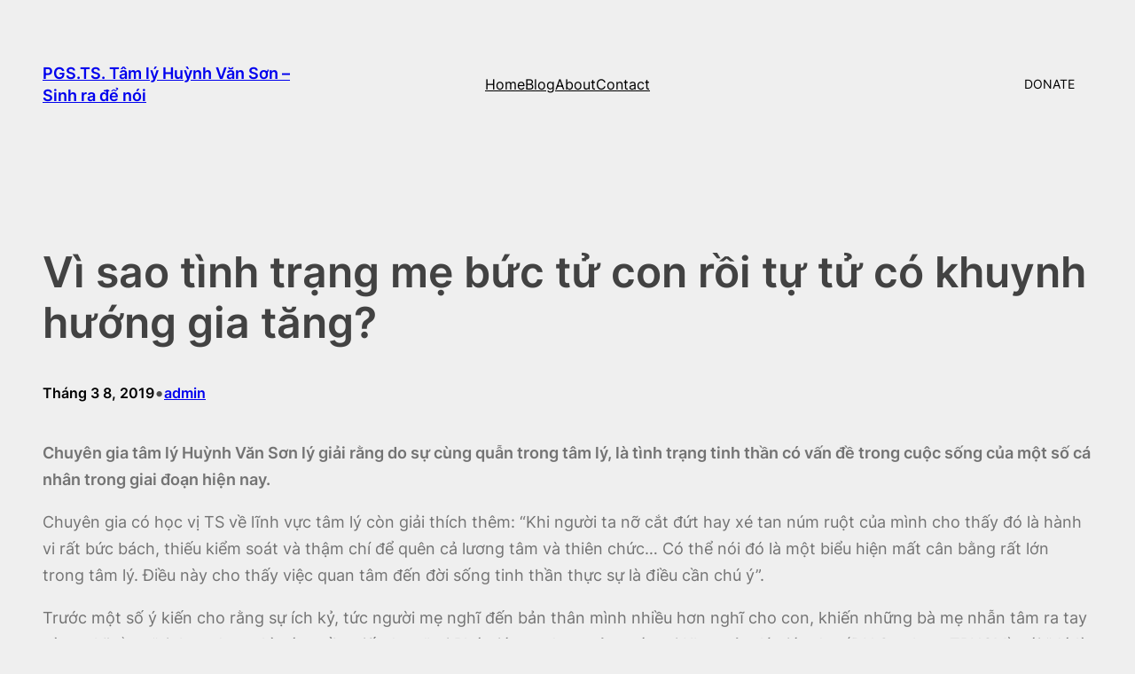

--- FILE ---
content_type: text/css
request_url: https://huynhvanson.vn/wp-content/cache/autoptimize/css/autoptimize_77962f09ef6cad8cb7fd845facf372b9.css
body_size: 3519
content:
.wp-block-navigation{position:relative;--navigation-layout-justification-setting:flex-start;--navigation-layout-direction:row;--navigation-layout-wrap:wrap;--navigation-layout-justify:flex-start;--navigation-layout-align:center}.wp-block-navigation ul{margin-bottom:0;margin-left:0;margin-top:0;padding-left:0}.wp-block-navigation ul,.wp-block-navigation ul li{list-style:none;padding:0}.wp-block-navigation .wp-block-navigation-item{align-items:center;background-color:inherit;display:flex;position:relative}.wp-block-navigation .wp-block-navigation-item .wp-block-navigation__submenu-container:empty{display:none}.wp-block-navigation .wp-block-navigation-item__content{display:block}.wp-block-navigation .wp-block-navigation-item__content.wp-block-navigation-item__content{color:inherit}.wp-block-navigation.has-text-decoration-underline .wp-block-navigation-item__content,.wp-block-navigation.has-text-decoration-underline .wp-block-navigation-item__content:active,.wp-block-navigation.has-text-decoration-underline .wp-block-navigation-item__content:focus{text-decoration:underline}.wp-block-navigation.has-text-decoration-line-through .wp-block-navigation-item__content,.wp-block-navigation.has-text-decoration-line-through .wp-block-navigation-item__content:active,.wp-block-navigation.has-text-decoration-line-through .wp-block-navigation-item__content:focus{text-decoration:line-through}.wp-block-navigation :where(a),.wp-block-navigation :where(a:active),.wp-block-navigation :where(a:focus){text-decoration:none}.wp-block-navigation .wp-block-navigation__submenu-icon{align-self:center;background-color:inherit;border:none;color:currentColor;display:inline-block;font-size:inherit;height:.6em;line-height:0;margin-left:.25em;padding:0;width:.6em}.wp-block-navigation .wp-block-navigation__submenu-icon svg{display:inline-block;stroke:currentColor;height:inherit;margin-top:.075em;width:inherit}.wp-block-navigation.is-vertical{--navigation-layout-direction:column;--navigation-layout-justify:initial;--navigation-layout-align:flex-start}.wp-block-navigation.no-wrap{--navigation-layout-wrap:nowrap}.wp-block-navigation.items-justified-center{--navigation-layout-justification-setting:center;--navigation-layout-justify:center}.wp-block-navigation.items-justified-center.is-vertical{--navigation-layout-align:center}.wp-block-navigation.items-justified-right{--navigation-layout-justification-setting:flex-end;--navigation-layout-justify:flex-end}.wp-block-navigation.items-justified-right.is-vertical{--navigation-layout-align:flex-end}.wp-block-navigation.items-justified-space-between{--navigation-layout-justification-setting:space-between;--navigation-layout-justify:space-between}.wp-block-navigation .has-child .wp-block-navigation__submenu-container{align-items:normal;background-color:inherit;color:inherit;display:flex;flex-direction:column;height:0;left:-1px;opacity:0;overflow:hidden;position:absolute;top:100%;visibility:hidden;width:0;z-index:2}@media not (prefers-reduced-motion){.wp-block-navigation .has-child .wp-block-navigation__submenu-container{transition:opacity .1s linear}}.wp-block-navigation .has-child .wp-block-navigation__submenu-container>.wp-block-navigation-item>.wp-block-navigation-item__content{display:flex;flex-grow:1}.wp-block-navigation .has-child .wp-block-navigation__submenu-container>.wp-block-navigation-item>.wp-block-navigation-item__content .wp-block-navigation__submenu-icon{margin-left:auto;margin-right:0}.wp-block-navigation .has-child .wp-block-navigation__submenu-container .wp-block-navigation-item__content{margin:0}@media (min-width:782px){.wp-block-navigation .has-child .wp-block-navigation__submenu-container .wp-block-navigation__submenu-container{left:100%;top:-1px}.wp-block-navigation .has-child .wp-block-navigation__submenu-container .wp-block-navigation__submenu-container:before{background:#0000;content:"";display:block;height:100%;position:absolute;right:100%;width:.5em}.wp-block-navigation .has-child .wp-block-navigation__submenu-container .wp-block-navigation__submenu-icon{margin-right:.25em}.wp-block-navigation .has-child .wp-block-navigation__submenu-container .wp-block-navigation__submenu-icon svg{transform:rotate(-90deg)}}.wp-block-navigation .has-child .wp-block-navigation-submenu__toggle[aria-expanded=true]~.wp-block-navigation__submenu-container,.wp-block-navigation .has-child:not(.open-on-click):hover>.wp-block-navigation__submenu-container,.wp-block-navigation .has-child:not(.open-on-click):not(.open-on-hover-click):focus-within>.wp-block-navigation__submenu-container{height:auto;min-width:200px;opacity:1;overflow:visible;visibility:visible;width:auto}.wp-block-navigation.has-background .has-child .wp-block-navigation__submenu-container{left:0;top:100%}@media (min-width:782px){.wp-block-navigation.has-background .has-child .wp-block-navigation__submenu-container .wp-block-navigation__submenu-container{left:100%;top:0}}.wp-block-navigation-submenu{display:flex;position:relative}.wp-block-navigation-submenu .wp-block-navigation__submenu-icon svg{stroke:currentColor}button.wp-block-navigation-item__content{background-color:initial;border:none;color:currentColor;font-family:inherit;font-size:inherit;font-style:inherit;font-weight:inherit;letter-spacing:inherit;line-height:inherit;text-align:left;text-transform:inherit}.wp-block-navigation-submenu__toggle{cursor:pointer}.wp-block-navigation-item.open-on-click .wp-block-navigation-submenu__toggle{padding-left:0;padding-right:.85em}.wp-block-navigation-item.open-on-click .wp-block-navigation-submenu__toggle+.wp-block-navigation__submenu-icon{margin-left:-.6em;pointer-events:none}.wp-block-navigation-item.open-on-click button.wp-block-navigation-item__content:not(.wp-block-navigation-submenu__toggle){padding:0}.wp-block-navigation .wp-block-page-list,.wp-block-navigation__container,.wp-block-navigation__responsive-close,.wp-block-navigation__responsive-container,.wp-block-navigation__responsive-container-content,.wp-block-navigation__responsive-dialog{gap:inherit}:where(.wp-block-navigation.has-background .wp-block-navigation-item a:not(.wp-element-button)),:where(.wp-block-navigation.has-background .wp-block-navigation-submenu a:not(.wp-element-button)){padding:.5em 1em}:where(.wp-block-navigation .wp-block-navigation__submenu-container .wp-block-navigation-item a:not(.wp-element-button)),:where(.wp-block-navigation .wp-block-navigation__submenu-container .wp-block-navigation-submenu a:not(.wp-element-button)),:where(.wp-block-navigation .wp-block-navigation__submenu-container .wp-block-navigation-submenu button.wp-block-navigation-item__content),:where(.wp-block-navigation .wp-block-navigation__submenu-container .wp-block-pages-list__item button.wp-block-navigation-item__content){padding:.5em 1em}.wp-block-navigation.items-justified-right .wp-block-navigation__container .has-child .wp-block-navigation__submenu-container,.wp-block-navigation.items-justified-right .wp-block-page-list>.has-child .wp-block-navigation__submenu-container,.wp-block-navigation.items-justified-space-between .wp-block-page-list>.has-child:last-child .wp-block-navigation__submenu-container,.wp-block-navigation.items-justified-space-between>.wp-block-navigation__container>.has-child:last-child .wp-block-navigation__submenu-container{left:auto;right:0}.wp-block-navigation.items-justified-right .wp-block-navigation__container .has-child .wp-block-navigation__submenu-container .wp-block-navigation__submenu-container,.wp-block-navigation.items-justified-right .wp-block-page-list>.has-child .wp-block-navigation__submenu-container .wp-block-navigation__submenu-container,.wp-block-navigation.items-justified-space-between .wp-block-page-list>.has-child:last-child .wp-block-navigation__submenu-container .wp-block-navigation__submenu-container,.wp-block-navigation.items-justified-space-between>.wp-block-navigation__container>.has-child:last-child .wp-block-navigation__submenu-container .wp-block-navigation__submenu-container{left:-1px;right:-1px}@media (min-width:782px){.wp-block-navigation.items-justified-right .wp-block-navigation__container .has-child .wp-block-navigation__submenu-container .wp-block-navigation__submenu-container,.wp-block-navigation.items-justified-right .wp-block-page-list>.has-child .wp-block-navigation__submenu-container .wp-block-navigation__submenu-container,.wp-block-navigation.items-justified-space-between .wp-block-page-list>.has-child:last-child .wp-block-navigation__submenu-container .wp-block-navigation__submenu-container,.wp-block-navigation.items-justified-space-between>.wp-block-navigation__container>.has-child:last-child .wp-block-navigation__submenu-container .wp-block-navigation__submenu-container{left:auto;right:100%}}.wp-block-navigation:not(.has-background) .wp-block-navigation__submenu-container{background-color:#fff;border:1px solid #00000026}.wp-block-navigation.has-background .wp-block-navigation__submenu-container{background-color:inherit}.wp-block-navigation:not(.has-text-color) .wp-block-navigation__submenu-container{color:#000}.wp-block-navigation__container{align-items:var(--navigation-layout-align,initial);display:flex;flex-direction:var(--navigation-layout-direction,initial);flex-wrap:var(--navigation-layout-wrap,wrap);justify-content:var(--navigation-layout-justify,initial);list-style:none;margin:0;padding-left:0}.wp-block-navigation__container .is-responsive{display:none}.wp-block-navigation__container:only-child,.wp-block-page-list:only-child{flex-grow:1}@keyframes overlay-menu__fade-in-animation{0%{opacity:0;transform:translateY(.5em)}to{opacity:1;transform:translateY(0)}}.wp-block-navigation__responsive-container{bottom:0;display:none;left:0;position:fixed;right:0;top:0}.wp-block-navigation__responsive-container :where(.wp-block-navigation-item a){color:inherit}.wp-block-navigation__responsive-container .wp-block-navigation__responsive-container-content{align-items:var(--navigation-layout-align,initial);display:flex;flex-direction:var(--navigation-layout-direction,initial);flex-wrap:var(--navigation-layout-wrap,wrap);justify-content:var(--navigation-layout-justify,initial)}.wp-block-navigation__responsive-container:not(.is-menu-open.is-menu-open){background-color:inherit!important;color:inherit!important}.wp-block-navigation__responsive-container.is-menu-open{background-color:inherit;display:flex;flex-direction:column;overflow:auto;padding:clamp(1rem,var(--wp--style--root--padding-top),20rem) clamp(1rem,var(--wp--style--root--padding-right),20rem) clamp(1rem,var(--wp--style--root--padding-bottom),20rem) clamp(1rem,var(--wp--style--root--padding-left),20rem);z-index:100000}@media not (prefers-reduced-motion){.wp-block-navigation__responsive-container.is-menu-open{animation:overlay-menu__fade-in-animation .1s ease-out;animation-fill-mode:forwards}}.wp-block-navigation__responsive-container.is-menu-open .wp-block-navigation__responsive-container-content{align-items:var(--navigation-layout-justification-setting,inherit);display:flex;flex-direction:column;flex-wrap:nowrap;overflow:visible;padding-top:calc(2rem + 24px)}.wp-block-navigation__responsive-container.is-menu-open .wp-block-navigation__responsive-container-content,.wp-block-navigation__responsive-container.is-menu-open .wp-block-navigation__responsive-container-content .wp-block-navigation__container,.wp-block-navigation__responsive-container.is-menu-open .wp-block-navigation__responsive-container-content .wp-block-page-list{justify-content:flex-start}.wp-block-navigation__responsive-container.is-menu-open .wp-block-navigation__responsive-container-content .wp-block-navigation__submenu-icon{display:none}.wp-block-navigation__responsive-container.is-menu-open .wp-block-navigation__responsive-container-content .has-child .wp-block-navigation__submenu-container{border:none;height:auto;min-width:200px;opacity:1;overflow:initial;padding-left:2rem;padding-right:2rem;position:static;visibility:visible;width:auto}.wp-block-navigation__responsive-container.is-menu-open .wp-block-navigation__responsive-container-content .wp-block-navigation__container,.wp-block-navigation__responsive-container.is-menu-open .wp-block-navigation__responsive-container-content .wp-block-navigation__submenu-container{gap:inherit}.wp-block-navigation__responsive-container.is-menu-open .wp-block-navigation__responsive-container-content .wp-block-navigation__submenu-container{padding-top:var(--wp--style--block-gap,2em)}.wp-block-navigation__responsive-container.is-menu-open .wp-block-navigation__responsive-container-content .wp-block-navigation-item__content{padding:0}.wp-block-navigation__responsive-container.is-menu-open .wp-block-navigation__responsive-container-content .wp-block-navigation-item,.wp-block-navigation__responsive-container.is-menu-open .wp-block-navigation__responsive-container-content .wp-block-navigation__container,.wp-block-navigation__responsive-container.is-menu-open .wp-block-navigation__responsive-container-content .wp-block-page-list{align-items:var(--navigation-layout-justification-setting,initial);display:flex;flex-direction:column}.wp-block-navigation__responsive-container.is-menu-open .wp-block-navigation-item,.wp-block-navigation__responsive-container.is-menu-open .wp-block-navigation-item .wp-block-navigation__submenu-container,.wp-block-navigation__responsive-container.is-menu-open .wp-block-navigation__container,.wp-block-navigation__responsive-container.is-menu-open .wp-block-page-list{background:#0000!important;color:inherit!important}.wp-block-navigation__responsive-container.is-menu-open .wp-block-navigation__submenu-container.wp-block-navigation__submenu-container.wp-block-navigation__submenu-container.wp-block-navigation__submenu-container{left:auto;right:auto}@media (min-width:600px){.wp-block-navigation__responsive-container:not(.hidden-by-default):not(.is-menu-open){background-color:inherit;display:block;position:relative;width:100%;z-index:auto}.wp-block-navigation__responsive-container:not(.hidden-by-default):not(.is-menu-open) .wp-block-navigation__responsive-container-close{display:none}.wp-block-navigation__responsive-container.is-menu-open .wp-block-navigation__submenu-container.wp-block-navigation__submenu-container.wp-block-navigation__submenu-container.wp-block-navigation__submenu-container{left:0}}.wp-block-navigation:not(.has-background) .wp-block-navigation__responsive-container.is-menu-open{background-color:#fff}.wp-block-navigation:not(.has-text-color) .wp-block-navigation__responsive-container.is-menu-open{color:#000}.wp-block-navigation__toggle_button_label{font-size:1rem;font-weight:700}.wp-block-navigation__responsive-container-close,.wp-block-navigation__responsive-container-open{background:#0000;border:none;color:currentColor;cursor:pointer;margin:0;padding:0;text-transform:inherit;vertical-align:middle}.wp-block-navigation__responsive-container-close svg,.wp-block-navigation__responsive-container-open svg{fill:currentColor;display:block;height:24px;pointer-events:none;width:24px}.wp-block-navigation__responsive-container-open{display:flex}.wp-block-navigation__responsive-container-open.wp-block-navigation__responsive-container-open.wp-block-navigation__responsive-container-open{font-family:inherit;font-size:inherit;font-weight:inherit}@media (min-width:600px){.wp-block-navigation__responsive-container-open:not(.always-shown){display:none}}.wp-block-navigation__responsive-container-close{position:absolute;right:0;top:0;z-index:2}.wp-block-navigation__responsive-container-close.wp-block-navigation__responsive-container-close.wp-block-navigation__responsive-container-close{font-family:inherit;font-size:inherit;font-weight:inherit}.wp-block-navigation__responsive-close{width:100%}.has-modal-open .wp-block-navigation__responsive-close{margin-left:auto;margin-right:auto;max-width:var(--wp--style--global--wide-size,100%)}.wp-block-navigation__responsive-close:focus{outline:none}.is-menu-open .wp-block-navigation__responsive-close,.is-menu-open .wp-block-navigation__responsive-container-content,.is-menu-open .wp-block-navigation__responsive-dialog{box-sizing:border-box}.wp-block-navigation__responsive-dialog{position:relative}.has-modal-open .admin-bar .is-menu-open .wp-block-navigation__responsive-dialog{margin-top:46px}@media (min-width:782px){.has-modal-open .admin-bar .is-menu-open .wp-block-navigation__responsive-dialog{margin-top:32px}}html.has-modal-open{overflow:hidden}
.superb-single-post-tags-categories .taxonomy-post_tag,.superb-single-post-tags-categories .taxonomy-category{margin:0 !important}.superb-single-post-tags-categories .taxonomy-post_tag a,.superb-single-post-tags-categories .taxonomy-category a{border-radius:5px;border:1px solid var(--wp--preset--color--mono-3);padding:5px 10px;text-decoration:none !important;display:inline-block;margin-right:5px !important;margin-bottom:8px !important;color:var(--wp--preset--color--mono-2)}.superb-single-post-tags-categories .taxonomy-post_tag a:hover,.superb-single-post-tags-categories .taxonomy-category a:hover{border:1px solid var(--wp--preset--color--primary);color:var(--wp--preset--color--primary)}.column-parent-border-radius .wp-block-column{border-radius:20px}.superbthemes-footer-one .wp-block-navigation{margin-top:0 !important}.wp-block-navigation__responsive-container.is-menu-open{padding:20px !important}.wp-block-comments #reply-title,.wp-block-comments h2#comments{font-size:26px}.wp-block-comments p.logged-in-as,.wp-block-comments p.comment-notes,.wp-block-comments label{font-size:16px}.wp-block-comments .wp-block-post-comments-form input:not([type=submit]):not([type=checkbox]),.wp-block-comments .wp-block-post-comments-form textarea{padding:10px 15px;font-size:15px}.wp-block-post-comments-form .comment-form-cookies-consent #wp-comment-cookies-consent{margin-top:3px}.comment-form input:not([type=submit]),.comment-form textarea{border-radius:5px;border:1px solid var(--wp--preset--color--mono-2)}.wp-block-template-part{margin-top:0 !important}@media only screen and (max-width:768px){.superbthemes-navigation-004 .superbthemes-navigation-004-columns-wrapper .superbthemes-navigation-004-columns-button{display:none !important}.superbthemes-navigation-004 .superbthemes-navigation-004-columns-wrapper .superbthemes-navigation-004-columns-logo{flex-basis:40% !important}.superbthemes-navigation-004 .superbthemes-navigation-004-columns-wrapper .superbthemes-navigation-004-columns-nav{flex-basis:60% !important}.superbthemes-navigation-004 .superbthemes-navigation-004-columns-wrapper .superbthemes-navigation-004-columns-nav .wp-block-navigation__container{justify-content:end !important}.superbthemes-navigation-004 .superbthemes-navigation-004-headline{word-break:break-all !important}.superbthemes-features-005 .wp-block-columns .wp-block-column{max-width:48% !important;width:100% !important}.superbthemes-footer-001{text-align:center}.superbthemes-footer-001 ul{justify-content:center!important}}@media only screen and (max-width:599px){.superbthemes-navigation-004 .superbthemes-navigation-004-columns-wrapper .superbthemes-navigation-004-columns-nav .wp-block-navigation__container li a{font-size:18px}.has-modal-open .wp-block-navigation .wp-block-navigation__responsive-dialog{justify-content:center !important;display:flex}.superbthemes-navigation-004 .superbthemes-navigation-004-columns-wrapper .superbthemes-navigation-004-columns-nav .wp-block-navigation__container{align-items:center !important}.superbthemes-navigation-004 .superbthemes-navigation-004-columns-wrapper .superbthemes-navigation-004-columns-nav{flex-basis:20% !important}.superbthemes-navigation-004 .superbthemes-navigation-004-columns-wrapper .superbthemes-navigation-004-columns-logo{flex-basis:80% !important}.superbthemes-navigation-004 .superbthemes-navigation-004-columns-wrapper .superbthemes-navigation-004-columns-nav nav{justify-content:end !important;display:flex !important}.superbthemes-navigation-004 .superbthemes-navigation-004-headline{font-size:38px !important}.superbthemes-features-005 .wp-block-columns .wp-block-column{max-width:100% !important}.superbthemes-features-005 .wp-block-columns .wp-block-column .wp-block-group{justify-content:center !important;flex-direction:column !important;flex-wrap:wrap !important;align-items:center !important}.superbthemes-navigation-two-columns .superbthemes-navigation-two-columns-left{flex-basis:80% !important}.superbthemes-navigation-two-columns .superbthemes-navigation-two-columns-right{flex-basis:20% !important}.superbthemes-navigation-two-columns .is-menu-open .wp-block-navigation__responsive-container-content .wp-block-navigation__container{align-self:center}.superbthemes-navigation-two-columns .is-menu-open .wp-block-navigation__responsive-container-content .wp-block-navigation__container li,.superbthemes-navigation-two-columns .is-menu-open .wp-block-navigation__responsive-container-content .wp-block-navigation__container li .wp-block-navigation-item__content{align-self:center}}.blog-feed-one .wp-block-post-featured-image{min-width:40% !important;width:40%}.blog-feed-one .wp-block-query-pagination-numbers>a,.blog-feed-one .wp-block-query-pagination-numbers>span{border-radius:3px;border:1px solid var(--wp--preset--color--mono-3);padding:5px 10px}.blog-feed-one .wp-block-query-pagination-numbers>span.current{opacity:.5}.blog-feed-one .wp-block-query-pagination-numbers>span.page-numbers.dots{border:0;padding:5px 4px}@media only screen and (max-width:750px){.blog-feed-one .wp-block-post-featured-image{min-width:100% !important;width:100%}.blog-feed-one .has-post-thumbnail .wp-block-group{-ms-flex-wrap:wrap !important;flex-wrap:wrap !important}.blog-feed-one .wp-block-query-pagination-numbers{display:none}}@media only screen and (max-width:781px){.featured-post-banner .wp-block-social-links{justify-content:center !important}.featured-post-banner .wp-block-post-template .wp-block-group{justify-content:center !important}}.page-template-page-full-width .entry-content{margin-top:0}@media only screen and (max-width:1024px){.superbthemes-navigation-three .superbthemes-navigation-three-columns-wrapper .superbthemes-navigation-three-columns-button{display:none !important}.superbthemes-navigation-three .superbthemes-navigation-three-columns-wrapper .superbthemes-navigation-three-columns-logo{flex-basis:40% !important}.superbthemes-navigation-three .superbthemes-navigation-three-columns-wrapper .superbthemes-navigation-three-columns-nav{flex-basis:60% !important}.superbthemes-navigation-three .superbthemes-navigation-three-columns-wrapper .superbthemes-navigation-three-columns-nav .wp-block-navigation__container{justify-content:end !important}.superbthemes-navigation-three .superbthemes-navigation-three-headline{word-break:break-all !important}}@media only screen and (max-width:599px){.superbthemes-navigation-three .superbthemes-navigation-three-columns-wrapper .superbthemes-navigation-three-columns-nav .wp-block-navigation__container{align-items:center !important}.superbthemes-navigation-three .superbthemes-navigation-three-columns-wrapper .superbthemes-navigation-three-columns-nav .wp-block-navigation__container li a{font-size:18px}.superbthemes-navigation-three .superbthemes-navigation-three-columns-wrapper .superbthemes-navigation-three-columns-nav{flex-basis:20% !important}.superbthemes-navigation-three .superbthemes-navigation-three-columns-wrapper .superbthemes-navigation-three-columns-logo{flex-basis:80% !important}.superbthemes-navigation-three .superbthemes-navigation-three-columns-wrapper .superbthemes-navigation-three-columns-nav nav{justify-content:end !important;display:flex !important}.superbthemes-navigation-three .superbthemes-navigation-three-headline{font-size:38px !important}}@media only screen and (min-width:600px){.author-introduction-pattern .wp-block-media-text .wp-block-media-text__content{padding:0 4%}}@media only screen and (max-width:600px){.author-introduction-pattern .wp-block-media-text{text-align:center}.author-introduction-pattern .wp-block-media-text__media{text-align:center}.author-introduction-pattern .wp-block-media-text__media img{max-width:100px}}.woocommerce-page.woocommerce-uses-block-theme .has-global-padding{padding-left:var(--wp--preset--spacing--superbspacing-small);padding-right:var(--wp--preset--spacing--superbspacing-small)}.woocommerce-page.woocommerce-uses-block-theme.woocommerce-account.woocommerce-page .entry-content.wp-block-post-content.has-global-padding{max-width:100%;padding-left:0;padding-right:0}.woocommerce-page.woocommerce-uses-block-theme .woocommerce-ordering select{padding:12px 40px 12px 25px;background-color:#fff;cursor:pointer;-moz-appearance:none;-webkit-appearance:none;appearance:none;background-image:url([data-uri]);background-repeat:no-repeat;background-position:calc(100% - 20px) 50%;-webkit-transition:.1s;-o-transition:.1s;transition:.1s;border:1px solid var(--wp--preset--color--mono-2)}